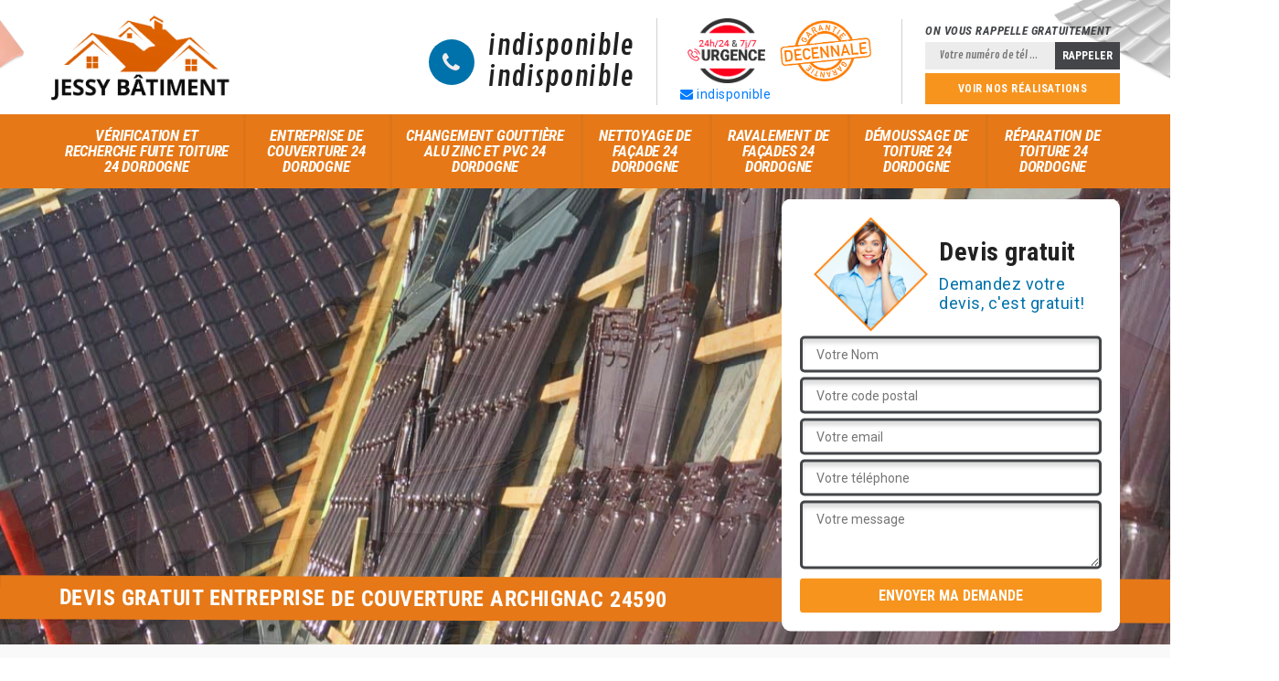

--- FILE ---
content_type: text/html; charset=UTF-8
request_url: https://www.entreprise-couverture-dordogne.fr/entreprise-couverture-archignac-24590
body_size: 5234
content:
<!DOCTYPE html>
<html dir="ltr" lang="fr-FR">
<head>
		<meta charset="UTF-8" />
    <meta name=viewport content="width=device-width, initial-scale=1.0, minimum-scale=1.0 maximum-scale=1.0">
    <meta http-equiv="content-type" content="text/html; charset=UTF-8" >
    <title>Entreprise de couverture à Archignac Tél :05.33.06.15.35</title>
        <meta name="description" content="Entreprise de couverture à Archignac 24590 nous vous proposons un devis gratuit défiant toutes concurrence n'hésitez pas à nous sollicitez devis en moins de 24h ">        
    <link rel="shortcut icon" href="/skins/default/images/favicon.ico" type="image/x-icon">
	<link rel="icon" href="/skins/default/images/favicon.ico" type="image/x-icon">
  <link href="/skins/default/css/bootstrap.css" rel="stylesheet" type="text/css"/>
  <link href="https://fonts.googleapis.com/css?family=Roboto:300,400,700|Roboto+Condensed:400,700,700i|Contrail+One" rel="stylesheet">
  <link href="/skins/default/css/style.css" rel="stylesheet" type="text/css"/>
    
</head>
<body class="Desktop ville">
    
    <header class="header"><div class="header-top"><div class="container"><div class="d-flex align-items-center justify-content-between"><a href="/" title="Jessy fargier couvreur 24" class="logo"><img loading="lazy" src="/skins/default/images/logo.png" alt="Jessy fargier couvreur 24"/></a><div class="right-block"><div class="topRight d-flex align-items-center justify-content-end"><div class="tel_top"><i class="icon icon-phone"></i><div><a href="tel:indisponible">indisponible</a><a href="tel:indisponible">indisponible</a></div></div><div class="logo-divres"><div><img loading="lazy" src="/skins/default/images/img/urgence-toiture.png" alt="urgence toiture"/><img loading="lazy" src="/skins/default/images/img/logo_gdecennale.png" alt="G. decennale" style="max-width: 100px;" /></div><a href="mailto:indisponible"><i class="icon icon-envelope"></i> indisponible</a></div><div class="rappel_top"><strong>On vous rappelle gratuitement</strong><form action="/message.php" method="post" id="rappel_immediat"><input type="text" name="mail" id="mail2" value=""><input type="hidden" name="type" value="rappel"><input type="text" name="numtel" required="" placeholder="Votre numéro de tél ..." class="form-input"><input type="submit" name="OK" value="RAPPELER" class=" btn btn-submit"></form><a href="/realisations" class="btn-rea">Voir nos réalisations</a></div></div></div></div></div></div><nav class="nav"><div class="container"><ul class="nav-list"><li class="nav-item"><a href="verification-recherche-fuite-toiture-dordogne-24">Vérification et recherche fuite toiture 24 Dordogne</a></li><li class="nav-item"><a href="/">Entreprise de couverture 24 Dordogne</a></li><li class="nav-item"><a href="changement-gouttiere-alu-zinc-pvc-dordogne-24">Changement gouttière Alu Zinc et PVC 24 Dordogne</a></li><li class="nav-item"><a href="nettoyage-facade-dordogne-24">Nettoyage de façade 24 Dordogne</a></li><li class="nav-item"><a href="ravalement-facade-dordogne-24">Ravalement de façades 24 Dordogne</a></li><li class="nav-item"><a href="hydrofuge-toiture-dordogne-24">Démoussage de toiture 24 Dordogne</a></li><li class="nav-item"><a href="reparation-toiture-dordogne-24">Réparation de toiture 24 Dordogne</a></li></ul></div></nav></header>
    <div class="containerslider"><div class="homeslider"><div class="fullImg" style="background-image: url('skins/default/images/img/slider-7.jpg');"></div><div class="fullImg" style="background-image: url('skins/default/images/img/slider-45.jpg');"></div><div class="fullImg" style="background-image: url('skins/default/images/img/slider-194.jpg');"></div></div><div class="caption"><div class="container"><div class="row align-items-center"><div class="col-md-8">&nbsp;</div><div class="col-md-4"><div class="Devisgratuit"><div class="titreD"><img loading="lazy" src="/skins/default/images/img/call.png" alt=""/><div><h3>Devis gratuit</h3><span>Demandez votre devis, c'est gratuit!</span></div></div><form action="/message.php" method="post" id="FormDevis"><input type="text" name="mail" id="mail" value=""><input type="text" name="nom" required="" class="form-input" placeholder="Votre Nom"><input type="text" name="code_postal" required="" class="form-input" placeholder="Votre code postal"><input type="text" name="email" required="" class="form-input" placeholder="Votre email"><input type="text" name="telephone" required="" class="form-input" placeholder="Votre téléphone"><textarea name="message" required="" class="form-input" placeholder="Votre message"></textarea><input type="submit" value="Envoyer ma demande" class="btn btn-submit"></form></div></div></div></div><div class="text-slider-D"><div class="container"><h1>Devis gratuit entreprise de couverture Archignac 24590</h1></div></div></div></div><div class="Contenu"><div class="container"><div class="corps"><div class="row"><div class="col-12"><div class="mainleft"><div class="introArticle"></div><div class="competences"><div id="sliderComp" class="row"><div class="col-lg-3 col-md-4"><a href="#" class="item-comp"><img loading="lazy" src="/skins/default/images/img/cat-7.jpg" alt="$lien.ancre}"/><h3>Réparation de toiture 24</h3></a></div><div class="col-lg-3 col-md-4"><a href="#" class="item-comp"><img loading="lazy" src="/skins/default/images/img/cat-44.jpg" alt="$lien.ancre}"/><h3>Hydrofuge toiture 24</h3></a></div><div class="col-lg-3 col-md-4"><a href="#" class="item-comp"><img loading="lazy" src="/skins/default/images/img/cat-45.jpg" alt="$lien.ancre}"/><h3>Ravalement de façade 24</h3></a></div><div class="col-lg-3 col-md-4"><a href="#" class="item-comp"><img loading="lazy" src="/skins/default/images/img/cat-46.jpg" alt="$lien.ancre}"/><h3>Nettoyage de façade 24</h3></a></div><div class="col-lg-3 col-md-4"><a href="#" class="item-comp"><img loading="lazy" src="/skins/default/images/img/cat-194.jpg" alt="$lien.ancre}"/><h3>Changement gouttière Alu Zinc et pvc 24</h3></a></div><div class="col-lg-3 col-md-4"><a href="#" class="item-comp"><img loading="lazy" src="/skins/default/images/img/cat-158.jpg" alt="$lien.ancre}"/><h3>Entreprise de couverture 24</h3></a></div><div class="col-lg-3 col-md-4"><a href="#" class="item-comp"><img loading="lazy" src="/skins/default/images/img/cat-120.jpg" alt="$lien.ancre}"/><h3>Vérification de toiture et recherche de fuite 24</h3></a></div></div></div><div class="contenublock"><div class="Block Block0"><div class="bloc-une"><h2>	Rénovation de couverture</h2><p>Votre couverture est en mauvaise condition ou simplement que voulez-vous la changer pour donner un autre style de votre maison ? Le service d’une rénovation de couverture est fait pour vous. Ce service est le fait de renouveler une couverture de votre maison. La rénovation de couverture peut être réalisé par le changement complète de votre couverture ou seulement d’améliorer votre ancienne couverture. Jessy Bâtiment 24 est un rénovateur de couverture sis à Archignac 24590. Nous sommes disponibles si vous êtes besoin d’un travail de rénovation pour votre couverture. 
</p></div></div><div class="Block Block1"><div class="bloc-tt"><h2>Pose d'éléments de toiture : optez pour l'intervention de l'équipe de l'entreprise de couverture Jessy Bâtiment 24</h2></div><div class="bgImgF" style="background-image: url(/photos/1684609-entreprise-de-couverture-1.jpg)"></div><div class="bloc-une"><p>Pour une pose de qualité et une toiture résiliente, choisissez l'expertise de l'équipe de l'entreprise de couverture Jessy Bâtiment 24. Spécialistes chevronnés, nous assurons une installation précise et durable des éléments de toiture, garantissant une protection optimale contre les intempéries. Que ce soit pour des tuiles, ardoises ou autres matériaux, nous sommes votre partenaire de confiance. Optez pour la tranquillité d'esprit en choisissant Jessy Bâtiment 24 pour une intervention professionnelle, synonyme de durabilité et d'esthétique pour votre toit.</p></div></div><div class="Block Block2"><div class="bloc-tt"><h2>Devis travaux de couverture</h2></div><div class="bgImgF" style="background-image: url(/photos/1684609-entreprise-de-couverture-2.jpg)"></div><div class="bloc-une"><p>Jessy Bâtiment 24 vous présente notre service pour tout travaux de couverture. Voulez-vous besoin d’entretenir votre couverture ? Confiez-nous ce type de travail parce que nous sommes complètement à votre service. Si vous avez le projet des travaux de couverture, veuillez nous demander un service de réalisation d’un devis. Nous ferons gratuitement et avec grand plaisir. Votre devis est rectifiable jusqu’à 5fois. L’avantage de faire un devis avant de passer à l’accomplissement des travaux de couverture c’est le pouvoir les changés en cas d’inadaptation. 
</p></div></div><div class="Block Block3"><div class="bloc-tt"><h2>Entreprise couvreur Archignac</h2></div><div class="bgImgF" style="background-image: url(/photos/1684609-entreprise-de-couverture-3.jpg)"></div><div class="bloc-une"><p>Jessy Bâtiment 24 est une entreprise couvreur. Notre mission c’est d’effectuer tout type d’intervention nécessaire pour votre couverture. Nos couvreurs sont très compétents et ont une large expérience en matière de couverture d’une maison. Si vous avez besoin un couver pour l’installation ou la réparation de votre couverture , n’hésitez pas à nous contacter. Nous sommes disponibles 24 heures/ 24 et 7 jours /7. Donc si vous avez besoin des couvreurs en urgence, appelez-nous pour tout type de problème en couverture et seront là pour vous rendre utile. 
</p></div></div><div class="Block Block4"><div class="toggle-title et-clearfix"><h2 class="toggle-title-tag">Devis entreprise de toiture Archignac</h2><span class="toggle-ind icon icon-plus"></span></div><div class="toggle-content et-clearfix"><p>Notre entreprise en toiture vous présente notre produit de couverture une maison. Nous produisons des toits en très bonne qualité. Notre prix sur la toiture n’est pas du tout sacrifié. Mais à une qualité très intéressant. Si vous pouvez faire votre et devis et passer à une commande pour nos produits, vous pouvez venir chez nous à Archignac 24590 pour qu’on puisse parler de notre accord. Votre commande sera finie à temps, sur mesure, personnalisé, très bonne qualité, garantit et en prix de gros ? Que demandez mieux que d’avoir ce genre de service spécialement pour vous rendre satisfait ?
</p></div></div><div class="Block Block5"><div class="toggle-title et-clearfix"><h2 class="toggle-title-tag">Prix entreprise de couverture</h2><span class="toggle-ind icon icon-plus"></span></div><div class="toggle-content et-clearfix"><p>Notre entreprise de couverture vous propose notre prix sacrifié pour une meilleure qualité de notre couverture. Notre couverture est en vente par m². Nous disposons nombreux types de couverture. La première c’est la toiture en tuile qui est à 60 euros le m², la deuxième c’est la toiture en chaume qui coute 100 euros, la troisième c’est toiture en ardoise vaut à 60 euros et enfin la quatrième c’est la toiture bac acier qui coute 10 euros et la cinquième, la toiture de shingle le moins cher qui vaux à euros le m². Nous disposons encore nombreux type de toiture mais nous vous invitons à venir nous voir ou à visiter notre site pour avoir plus d’information.
</p></div></div><div class="Block Block6"><div class="toggle-title et-clearfix"><h2 class="toggle-title-tag">Artisan changement de couverture</h2><span class="toggle-ind icon icon-plus"></span></div><div class="toggle-content et-clearfix"><p>Un artisan changement de couverture est un personne qui possède une savoir-faire en couverture. Jessy Bâtiment 24 est un artisan professionnel, agrée et expert en matière du changement d’une couverture. Nous sommes super compétents sur tout travaux de couverture mais notre spécialité c’est de faire changer votre couverture dans votre maison. La différence de notre travail par un autre artisan c’est que nous avons une méthode spécifique qui vise à bien décorer votre couverture. Après avoir effectué le changement de couverture, votre maison serait représenté et bien décoré.
</p></div></div><div class="Block Block7"><div class="toggle-title et-clearfix"><h2 class="toggle-title-tag">Tarif entreprise de couverture</h2><span class="toggle-ind icon icon-plus"></span></div><div class="toggle-content et-clearfix"><p>Pour un couvreur, son salaire est calculable par heure. C’est donc un tarif horaire qui est à peu près 40 à 60 euros par heures de travail. Pour les artisans c’est à 40 euros en moyenne à part le frais de déplacement si votre maison est loin de leurs villes. Le prix de déplacement d’un couvreur ou d’un artisan n’est pas du tout cher. C’est à partir de 0,5 centimes d’euro par kilomètre. Espérons que ces fourchettes de prix peuvent vous aider à préparer les sommes nécessaires pour l’installation d’une couverture et les matériels utilisables. 
</p></div></div><div class="Block Block8"><div class="toggle-title et-clearfix"><h2 class="toggle-title-tag">Rénovation de couverture</h2><span class="toggle-ind icon icon-plus"></span></div><div class="toggle-content et-clearfix"><p>La rénovation d’une couverture est un travail d’entretien pour un toit. Si vous êtes intéressé par le renouvellement de la couverture de votre maison, nous avons le plaisir de vous proposer quelques systèmes de rénovation d’une maison. Le changement radical de votre couverture ou la réparation de votre toit. La réparation d’une couverture dépend à l’état de votre couverture, l’ancienneté de votre couverture, et le travail nécessaire. Tandis que pour le changement d’un toit, il s’agit d’enlever le toit, la surface de votre toit et enfin son installation. 
</p></div></div><div class="twoBox"><div class="row"><div class="col-lg-4 block-first"></div><div class="col-lg-4 block-middle"></div><div class="col-lg-4 block-last"></div></div></div><div class="accordeon-inner"></div></div></div></div></div></div></div></div><div class="categoriesList"><div class="container"><div class="Services"><h2 class="Titre">Autres services</h2><div class="Liens"><a href="/changement-gouttiere-alu-zinc-pvc-archignac-24590">Changement gouttière Alu Zinc et PVC Archignac 24590</a><a href="/nettoyage-facade-archignac-24590">Nettoyage de façade Archignac 24590</a><a href="/verification-recherche-fuite-toiture-archignac-24590">Vérification et recherche fuite toiture Archignac 24590</a><a href="/ravalement-facade-archignac-24590">Ravalement de façades Archignac 24590</a><a href="/hydrofuge-toiture-archignac-24590">Nettoyage de toiture Archignac 24590</a><a href="/reparation-toiture-archignac-24590">Réparation de toiture Archignac 24590</a></div></div></div></div>
    <footer id="footer"><div class="container"><div class="info-footer"><div class="d-md-flex align-items-center justify-content-between"><p class="adresse"><i class="icon icon-map"></i>indisponible</p><p class="tel"><i class="icon icon-phone"></i><span><span>indisponible</span><span>indisponible</span></span></p></div></div></div><div class="footer-bot"><div class="container"><p class="copyright">2021 - 2026 Tout droit réservé - <a href="/mentions-legales" title="Mentions légales">Mentions légales</a></p></div></div></footer>


<script src="/js/jquery.min.js"></script>
<script src="/js/scripts.js"></script>
<script src="skins/default/js/jquery.sticky.js"></script>
<script src="skins/default/js/slick.min.js"></script>


<link rel="stylesheet" href="/js/leaflet/leaflet.css" />
<script src="/js/leaflet/leaflet.js"></script>
<script src="/js/map.js"></script>

<script type="text/javascript">		
		var Support = 'Desktop';
		$(document).ready(function(){
		// Js lancés une fois la page chargée
			
		          initAnalytics('_');
		        //sticky
        $(".header").sticky({ topSpacing: 0 });
        // Append the mobile icon nav
        $('.header').find('.d-flex').append($('<div class="nav-mobile">Menu</div>'));
        $('.nav-item').has('ul').prepend('<span class="nav-click"><i class="nav-arrow"></i></span>');
        $('.nav-mobile').click(function(){
            $('.nav-list').toggle();
        });
        $('.nav-list').on('click', '.nav-click', function(){
            $(this).siblings('.nav-submenu').toggle();
            $(this).children('.nav-arrow').toggleClass('nav-rotate');
            
        });
		
        $('.homeslider').slick({
          arrows:false,
          fade:true,
          speed:1000,
          autoplay: true,
          autoplaySpeed: 3000,
          pauseOnHover:false,
        });

        $('#sliderComp').slick({
        	slidesToShow: 4,
  			slidesToScroll: 1,
          	arrows:false,
          	speed:1000,
          	autoplay: true,
          	autoplaySpeed: 3000,
        });


        //Map 
        initMap('France',16);

        $('.mainleft').find('.introArticle').append($('.Block0'));

        $('.contenublock').find('.twoBox .block-first').append($('.Block1'));
        $('.contenublock').find('.twoBox .block-middle').append($('.Block2'));
        $('.contenublock').find('.twoBox .block-last').append($('.Block3'));
        //accordeon
        $('.contenublock').find('.accordeon-inner').append($('.Block4, .Block5, .Block6, .Block7, .Block8, .Block9, .Block10'));
        $(".toggle-title").on("click", function() {
          if ($(this).hasClass("active")) {
            $(this).removeClass("active");
            $(this)
              .siblings(".toggle-content")
              .slideUp(200);
            $(".toggle-title i")
              .removeClass("icon-angle-up")
              .addClass("fa-plus");
          } else {
            $(".toggle-title i")
              .removeClass("icon-angle-up")
              .addClass("fa-plus");
            $(this)
              .find("i")
              .removeClass("fa-plus")
              .addClass("icon-angle-up");
            $(".toggle-title").removeClass("active");
            $(this).addClass("active");
            $(".toggle-content").slideUp(200);
            $(this)
              .siblings(".toggle-content")
              .slideDown(200);
          }
        });
		});
	</script>
</body>
</html>


--- FILE ---
content_type: text/html; charset=UTF-8
request_url: https://www.entreprise-couverture-dordogne.fr/ajax.php
body_size: 119
content:
{"code_google_tags":"","code_analytics":"UA-149361816-29","RGPD":null,"dbg":["Erreur  n'est pas reconnu."]}